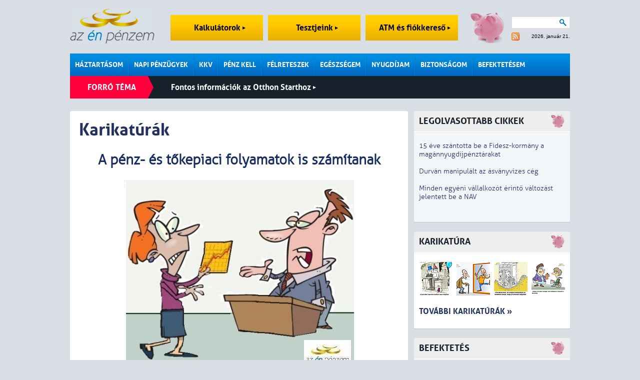

--- FILE ---
content_type: text/html; charset=iso-8859-2
request_url: https://azenpenzem.hu/karikaturak/?lstresults=18&no_results_per_page=88&caricature_serial=37&caricature_pageno=18
body_size: 7171
content:
<!DOCTYPE html>
<html>

<head>
<!-- HTML_HEAD START -->
<title>Karikatúrák - Az én pénzem</title>
<meta name="keywords" content="Karikatúrák,Az én pénzem"><meta name="description" content="Karikatúrák, Az én pénzem..."><meta http-equiv="content-type" content="text/html; charset=iso-8859-2">
<meta name="viewport" content="initial-scale=1.0, width=device-width" />
<link rel="stylesheet" type="text/css" href="/styles.css?ver=20250711">
<link rel="shortcut icon" href="/favicon.ico" type="image/x-icon">
<meta http-equiv="imagetoolbar" content="false">

<!-- common start -->
<script type="text/javascript" src="/inc/javascript/jquery/jquery.min.js"></script>
<script type="text/javascript" src="/inc/javascript/jquery.cookiesdirective.js"></script>
<script type="text/javascript" src="/inc/javascript/jquery/dotdotdot.js"></script>
<script type="text/javascript" src="/inc/javascript/common.js?ver=20120612"></script>
<script type="text/javascript">
	$(document).ready(function() {
		$.cookiesDirective({
			privacyPolicyUri: '/adatkezelesi-szabalyzat/',
			duration: 30
		});
	});
</script>
<script type="text/javascript">
	sitemap_id='25';
</script>
<!-- common end -->

<meta property="og:title" content="Karikatúrák - " />
<meta property="og:description" content="Karikatúrák, Az én pénzem" /><meta property="og:type" content="article" />
<meta property="og:site_name" content="Az én pénzem" />
<meta property="og:url" content="http://www.azenpenzem.hu/karikaturak/?lstresults=18&no_results_per_page=88&caricature_serial=37&caricature_pageno=18" />

<!-- google start -->
<!--<script>-->
<!--  (function(i,s,o,g,r,a,m){i['GoogleAnalyticsObject']=r;i[r]=i[r]||function(){-->
<!--  (i[r].q=i[r].q||[]).push(arguments)},i[r].l=1*new Date();a=s.createElement(o),-->
<!--  m=s.getElementsByTagName(o)[0];a.async=1;a.src=g;m.parentNode.insertBefore(a,m)-->
<!--  })(window,document,'script','//www.google-analytics.com/analytics.js','ga');-->
<!---->
<!--  ga('create', 'UA-26040002-1', 'auto');-->
<!--  ga('send', 'pageview');-->
<!--</script>-->
<!-- google end -->

<!-- Google tag (gtag.js) -->
<script async src="https://www.googletagmanager.com/gtag/js?id=G-2MKP53JFKW"></script>
<script>
    window.dataLayer = window.dataLayer || [];
    function gtag(){dataLayer.push(arguments);}
    gtag('js', new Date());
    gtag('config', 'G-2MKP53JFKW');
</script><!-- HTML_HEAD END -->
<script type="text/javascript">
	img_inline_params='';
	gallery_params='';
</script>
</head>

<body>

<!-- HEADER START -->

<!-- popup start -->
<script type="text/javascript" src="/inc/javascript/jquery/bpopup.js"></script>
<div id="bpopup_popup"></div>
<!-- popup end -->

	
	<div id="header">
		<a class="logo" href="/"></a>
		<a class="top_btn" href="/kalkulator/">Kalkulátorok <div id="top_btn_arrow"></div></a>
		<a class="top_btn" href="/teszt/">Tesztjeink <div id="top_btn_arrow"></div></a>
		<a class="top_btn" href="/fiok-es-atm/">ATM és fiókkereső <div id="top_btn_arrow"></div></a>
		<div class="search_date_container">
			<div class="search">
				<form action="/misc/search.php" id="cse-search-box" name="SearchForm" method="get">
					<input type="text" name="q" maxlength="64" value="">
					<div class="search_btn" onclick="SearchForm.submit()"></div>
				</form>		
			</div>
			<a id="rss" href="/rss/"></a>
			<div id="calendar">2026. január 21.</div>
		</div>
		<div id="moneybox"></div>

		<div id="mobil_highlight">
		<a class="mobil_top_btn" href="/kalkulator/">Kalkulátorok <div id="top_btn_arrow"></div></a>
		<a class="mobil_top_btn" href="/teszt/">Tesztjeink <div id="top_btn_arrow"></div></a>
		<a class="mobil_top_btn" href="/fiok-es-atm/">ATM és fiókkereső <div id="top_btn_arrow"></div></a>
		
		</div>
		<div id="menu_row">
			<div class="menu_div">
				<a href="/haztartasom/" class="menu_item">Háztartásom</a>
				<div class="submenu">
					<a href="/haztartasom/csaladi-kassza/" >Családi kassza</a>
					<a href="/sporolasi-tippek/" >Spórolási tippek</a>
					<a href="/cafeteria/" >Cafeteria</a>
					<a href="/haztartasom/adozas/" >Adózás</a>
					<a href="/csaladtamogatas/" >Családtámogatás</a>
					
				</div>
			</div>
			<div class="menu_div">
				<a href="/napi-penzugyek/" class="menu_item">Napi pénzügyek</a>
				<div class="submenu">
					<a href="/napi-penzugyek/bankszamlak/" >Bankszámlák</a>
					<a href="/fiok-es-atm/" >ATM és fiókkereső</a>
					<a href="/napi-penzugyek/penzmozgatas/" >Pénzmozgatás</a>
					<a href="/napi-penzugyek/devizaszamlak/" >Devizaszámlák</a>
					<a href="/napi-penzugyek/nem-jovok-ki/" >Nem jövök ki</a>
					<a href="/napi-penzugyek/kevesebbet-koltok/" >Kevesebbet költök</a>
					<a href="/napi-penzugyek/bankkartyak/" >Bankkártyák</a>
					<a href="/napi-penzugyek/hitelkartyak/" >Hitelkártyák</a>
					
				</div>
			</div>
			<div class="menu_div">
				<a href="/kkv/" class="menu_item">KKV</a>
			</div>
			<div class="menu_div">
				<a href="/penz-kell/" class="menu_item">Pénz kell</a>
				<div class="submenu">
					<a href="/penz-kell/gyorsan/" >Személyi hitel</a>
					<a href="/penz-kell/aruvasarlasra/" >Áruvásárlásra</a>
					<a href="/penz-kell/autora/" >Autóra</a>
					<a href="/penz-kell/ingatlanhitelek/" >Ingatlanhitelek</a>
					<a href="/babavaro-hitel/" >Babaváró kölcsön</a>
					
				</div>
			</div>
			<div class="menu_div">
				<a href="/felreteszek/" class="menu_item">Félreteszek</a>
				<div class="submenu">
					<a href="/felreteszek/bankbetetek/" >Bankbetétek</a>
					<a href="/ongondoskodas/" >Öngondoskodás</a>
					<a href="/tartos-befektetes-szerzodes/" >Tartós befektetés</a>
					<a href="/felreteszek/megtakaritasi-szamlak/" >Rendszeres megtakarítás</a>
					<a href="/felreteszek/lakastakarekossag/" >Lakástakarékosság</a>
					<a href="/felreteszek/babakotveny/" >Babakötvény</a>
					
				</div>
			</div>
			<div class="menu_div">
				<a href="/egeszsegem/" class="menu_item">Egészségem</a>
				<div class="submenu">
					<a href="/egeszsegem/egeszsegpenztarak/" >Egészségpénztárak</a>
					<a href="/egeszsegem/egeszsegbiztositas/" >Egészségbiztosítás</a>
					
				</div>
			</div>
			<div class="menu_div">
				<a href="/nyugdijam/" class="menu_item">Nyugdíjam</a>
				<div class="submenu">
					<a href="/nyugdijam/onkentes-penztar/" >Önkéntes pénztár</a>
					<a href="/nyugdijam/magannyugdij/" >Magánnyugdíj</a>
					<a href="/nyugdijam/nyugdijszamla/" >Nyugdíjszámla</a>
					<a href="/nyugdijbiztositas/" >Nyugdíjbiztosítás</a>
					
				</div>
			</div>
			<div class="menu_div">
				<a href="/biztonsagom/" class="menu_item">Biztonságom</a>
				<div class="submenu">
					<a href="/biztonsagom/eletem/" >Életem</a>
					<a href="/biztonsagom/lakasom/" >Lakásom</a>
					<a href="/biztonsagom/autom/" >Autóm</a>
					<a href="/biztonsagom/utazasom/" >Utazásom</a>
					
				</div>
			</div>
			<div class="menu_div">
				<a href="/befektetesem/" class="menu_item last">Befektetésem</a>
				<div class="submenu">
					<a href="/befektetesem/befa/" >Befektetési alapok</a>
					<a href="/befektetesi-iskola/" >Befektetési iskola</a>
					<a href="/ingatlan/" >Ingatlan</a>
					
				</div>
			</div>
			<div class="mobil_side_boxes" id="mobil_side_boxes">
				<div class="search">
					<form action="/misc/search.php" id="cse-search-box" name="SearchForm" method="get">
						<input type="text" name="q" maxlength="64" value="">
						<button type="submit" class="search_btn"></button>
						<!--<div class="search_btn" onclick="SearchForm.submit()"></div>-->
					</form>		
				</div>
			</div>
			<div class="mobil_menu" onclick="showMobilMenu();"></div>

			<div class="mobil_menubar">
				<div class="mobil_menubar_container">
					<div class="mobil_menu_close" onclick="showMobilMenu();"></div>
					<div class="mobil_menu_item">
						<a href="/haztartasom/" class="mobil_menu_title">Háztartásom</a>
						<div class="mobil_menuitem_open" id="mobil_menuitem_3" onclick="showMobilSubMenuItem('3');"></div>
						<div class="divider"></div>
						<div class="mobil_submenu_container" id="mobil_submenu_3">
							<a href="/haztartasom/csaladi-kassza/" class="mobil_submenu_title">Családi kassza</a>
							<a href="/sporolasi-tippek/" class="mobil_submenu_title">Spórolási tippek</a>
							<a href="/cafeteria/" class="mobil_submenu_title">Cafeteria</a>
							<a href="/haztartasom/adozas/" class="mobil_submenu_title">Adózás</a>
							<a href="/csaladtamogatas/" class="mobil_submenu_title">Családtámogatás</a>
						</div>
					<div class="mobil_menuitem_line"></div>
					</div>
					<div class="mobil_menu_item">
						<a href="/napi-penzugyek/" class="mobil_menu_title">Napi pénzügyek</a>
						<div class="mobil_menuitem_open" id="mobil_menuitem_6" onclick="showMobilSubMenuItem('6');"></div>
						<div class="divider"></div>
						<div class="mobil_submenu_container" id="mobil_submenu_6">
							<a href="/napi-penzugyek/bankszamlak/" class="mobil_submenu_title">Bankszámlák</a>
							<a href="/fiok-es-atm/" class="mobil_submenu_title">ATM és fiókkereső</a>
							<a href="/napi-penzugyek/penzmozgatas/" class="mobil_submenu_title">Pénzmozgatás</a>
							<a href="/napi-penzugyek/devizaszamlak/" class="mobil_submenu_title">Devizaszámlák</a>
							<a href="/napi-penzugyek/nem-jovok-ki/" class="mobil_submenu_title">Nem jövök ki</a>
							<a href="/napi-penzugyek/kevesebbet-koltok/" class="mobil_submenu_title">Kevesebbet költök</a>
							<a href="/napi-penzugyek/bankkartyak/" class="mobil_submenu_title">Bankkártyák</a>
							<a href="/napi-penzugyek/hitelkartyak/" class="mobil_submenu_title">Hitelkártyák</a>
						</div>
					<div class="mobil_menuitem_line"></div>
					</div>
					<div class="mobil_menu_item">
						<a href="/kkv/" class="mobil_menu_title">KKV</a>
						<div class="divider"></div>
					<div class="mobil_menuitem_line"></div>
					</div>
					<div class="mobil_menu_item">
						<a href="/penz-kell/" class="mobil_menu_title">Pénz kell</a>
						<div class="mobil_menuitem_open" id="mobil_menuitem_7" onclick="showMobilSubMenuItem('7');"></div>
						<div class="divider"></div>
						<div class="mobil_submenu_container" id="mobil_submenu_7">
							<a href="/penz-kell/gyorsan/" class="mobil_submenu_title">Személyi hitel</a>
							<a href="/penz-kell/aruvasarlasra/" class="mobil_submenu_title">Áruvásárlásra</a>
							<a href="/penz-kell/autora/" class="mobil_submenu_title">Autóra</a>
							<a href="/penz-kell/ingatlanhitelek/" class="mobil_submenu_title">Ingatlanhitelek</a>
							<a href="/babavaro-hitel/" class="mobil_submenu_title">Babaváró kölcsön</a>
						</div>
					<div class="mobil_menuitem_line"></div>
					</div>
					<div class="mobil_menu_item">
						<a href="/felreteszek/" class="mobil_menu_title">Félreteszek</a>
						<div class="mobil_menuitem_open" id="mobil_menuitem_34" onclick="showMobilSubMenuItem('34');"></div>
						<div class="divider"></div>
						<div class="mobil_submenu_container" id="mobil_submenu_34">
							<a href="/felreteszek/bankbetetek/" class="mobil_submenu_title">Bankbetétek</a>
							<a href="/ongondoskodas/" class="mobil_submenu_title">Öngondoskodás</a>
							<a href="/tartos-befektetes-szerzodes/" class="mobil_submenu_title">Tartós befektetés</a>
							<a href="/felreteszek/megtakaritasi-szamlak/" class="mobil_submenu_title">Rendszeres megtakarítás</a>
							<a href="/felreteszek/lakastakarekossag/" class="mobil_submenu_title">Lakástakarékosság</a>
							<a href="/felreteszek/babakotveny/" class="mobil_submenu_title">Babakötvény</a>
						</div>
					<div class="mobil_menuitem_line"></div>
					</div>
					<div class="mobil_menu_item">
						<a href="/egeszsegem/" class="mobil_menu_title">Egészségem</a>
						<div class="mobil_menuitem_open" id="mobil_menuitem_20" onclick="showMobilSubMenuItem('20');"></div>
						<div class="divider"></div>
						<div class="mobil_submenu_container" id="mobil_submenu_20">
							<a href="/egeszsegem/egeszsegpenztarak/" class="mobil_submenu_title">Egészségpénztárak</a>
							<a href="/egeszsegem/egeszsegbiztositas/" class="mobil_submenu_title">Egészségbiztosítás</a>
						</div>
					<div class="mobil_menuitem_line"></div>
					</div>
					<div class="mobil_menu_item">
						<a href="/nyugdijam/" class="mobil_menu_title">Nyugdíjam</a>
						<div class="mobil_menuitem_open" id="mobil_menuitem_40" onclick="showMobilSubMenuItem('40');"></div>
						<div class="divider"></div>
						<div class="mobil_submenu_container" id="mobil_submenu_40">
							<a href="/nyugdijam/onkentes-penztar/" class="mobil_submenu_title">Önkéntes pénztár</a>
							<a href="/nyugdijam/magannyugdij/" class="mobil_submenu_title">Magánnyugdíj</a>
							<a href="/nyugdijam/nyugdijszamla/" class="mobil_submenu_title">Nyugdíjszámla</a>
							<a href="/nyugdijbiztositas/" class="mobil_submenu_title">Nyugdíjbiztosítás</a>
						</div>
					<div class="mobil_menuitem_line"></div>
					</div>
					<div class="mobil_menu_item">
						<a href="/biztonsagom/" class="mobil_menu_title">Biztonságom</a>
						<div class="mobil_menuitem_open" id="mobil_menuitem_44" onclick="showMobilSubMenuItem('44');"></div>
						<div class="divider"></div>
						<div class="mobil_submenu_container" id="mobil_submenu_44">
							<a href="/biztonsagom/eletem/" class="mobil_submenu_title">Életem</a>
							<a href="/biztonsagom/lakasom/" class="mobil_submenu_title">Lakásom</a>
							<a href="/biztonsagom/autom/" class="mobil_submenu_title">Autóm</a>
							<a href="/biztonsagom/utazasom/" class="mobil_submenu_title">Utazásom</a>
						</div>
					<div class="mobil_menuitem_line"></div>
					</div>
					<div class="mobil_menu_item">
						<a href="/befektetesem/" class="mobil_menu_title">Befektetésem</a>
						<div class="mobil_menuitem_open" id="mobil_menuitem_82" onclick="showMobilSubMenuItem('82');"></div>
						<div class="divider"></div>
						<div class="mobil_submenu_container" id="mobil_submenu_82">
							<a href="/befektetesem/befa/" class="mobil_submenu_title">Befektetési alapok</a>
							<a href="/befektetesi-iskola/" class="mobil_submenu_title">Befektetési iskola</a>
							<a href="/ingatlan/" class="mobil_submenu_title">Ingatlan</a>
						</div>
					<div class="mobil_menuitem_line"></div>
					</div>
					<div class="divider"></div>
				</div>
			</div>

		</div>
		<div class="hot">
			<div class="title">Forró téma</div>
		<a class="hot_article" href="/otthonstart/">Fontos információk az Otthon Starthoz <div id="hot_article_arrow"></div></a>
		</div>
		<div class="divider"></div>

		<div class="divider"></div>
	</div>

	<div id="main">
		<div id="content" class="rmarg"><!-- HEADER END -->

<div class="box caricature">
	<h1>Karikatúrák</h1>

	<a name="caricature"></a>
	<center>
		<h2>A pénz- és tőkepiaci folyamatok is számítanak</h2>
		<img alt="" src="/image/?id=103&ext=jpg&type=caricature&th=x" class="block">
		<a href="/cikkek/brutalis-nyugdijpenztari-hozamkulonbsegek/329/" target="_blank" class="pr"><b>Brutális nyugdíjpénztári hozamkülönbségek >>></b></a><br><br>
		<div id="fb-root"></div><script src="https://connect.facebook.net/hu_HU/all.js#appId=397850460226894&amp;xfbml=1"></script><div class="facebook"><fb:like href="http://www.azenpenzem.hu/karikaturak/?id=103" send="true" layout="button_count" action="like" show_faces="false" font="arial"></fb:like></div>
		<div class="divider"></div>

		<a href="?lstresults=18&no_results_total=1635&caricature_serial=36&caricature_pageno=18#caricature" class="arrow_left_big">Előző</a><a href="?lstresults=18&no_results_total=1635&caricature_serial=38&caricature_pageno=18#caricature" class="arrow_right_big">Következő</a>	</center>

	<div class="grey_line marg"></div>	
		<a href="?lstresults=18&no_results_per_page=88&caricature_serial=1&caricature_pageno=18"><img src="/image/?id=141&ext=jpg&type=caricature&th=smq" class="img_left"></a>
		<a href="?lstresults=18&no_results_per_page=88&caricature_serial=2&caricature_pageno=18"><img src="/image/?id=139&ext=jpg&type=caricature&th=smq" class="img_left"></a>
		<a href="?lstresults=18&no_results_per_page=88&caricature_serial=3&caricature_pageno=18"><img src="/image/?id=138&ext=jpg&type=caricature&th=smq" class="img_left"></a>
		<a href="?lstresults=18&no_results_per_page=88&caricature_serial=4&caricature_pageno=18"><img src="/image/?id=137&ext=jpg&type=caricature&th=smq" class="img_left"></a>
		<a href="?lstresults=18&no_results_per_page=88&caricature_serial=5&caricature_pageno=18"><img src="/image/?id=136&ext=jpg&type=caricature&th=smq" class="img_left"></a>
		<a href="?lstresults=18&no_results_per_page=88&caricature_serial=6&caricature_pageno=18"><img src="/image/?id=135&ext=jpg&type=caricature&th=smq" class="img_left"></a>
		<a href="?lstresults=18&no_results_per_page=88&caricature_serial=7&caricature_pageno=18"><img src="/image/?id=133&ext=jpg&type=caricature&th=smq" class="img_left"></a>
		<a href="?lstresults=18&no_results_per_page=88&caricature_serial=8&caricature_pageno=18"><img src="/image/?id=132&ext=jpg&type=caricature&th=smq" class="img_left"></a>
		<a href="?lstresults=18&no_results_per_page=88&caricature_serial=9&caricature_pageno=18"><img src="/image/?id=131&ext=jpg&type=caricature&th=smq" class="img_left"></a>
		<a href="?lstresults=18&no_results_per_page=88&caricature_serial=10&caricature_pageno=18"><img src="/image/?id=130&ext=jpg&type=caricature&th=smq" class="img_left"></a>
		<a href="?lstresults=18&no_results_per_page=88&caricature_serial=11&caricature_pageno=18"><img src="/image/?id=129&ext=jpg&type=caricature&th=smq" class="img_left"></a>
		<a href="?lstresults=18&no_results_per_page=88&caricature_serial=12&caricature_pageno=18"><img src="/image/?id=128&ext=jpg&type=caricature&th=smq" class="img_left"></a>
		<a href="?lstresults=18&no_results_per_page=88&caricature_serial=13&caricature_pageno=18"><img src="/image/?id=127&ext=jpg&type=caricature&th=smq" class="img_left"></a>
		<a href="?lstresults=18&no_results_per_page=88&caricature_serial=14&caricature_pageno=18"><img src="/image/?id=126&ext=jpg&type=caricature&th=smq" class="img_left"></a>
		<a href="?lstresults=18&no_results_per_page=88&caricature_serial=15&caricature_pageno=18"><img src="/image/?id=125&ext=jpg&type=caricature&th=smq" class="img_left"></a>
		<a href="?lstresults=18&no_results_per_page=88&caricature_serial=16&caricature_pageno=18"><img src="/image/?id=124&ext=jpg&type=caricature&th=smq" class="img_left"></a>
		<a href="?lstresults=18&no_results_per_page=88&caricature_serial=17&caricature_pageno=18"><img src="/image/?id=123&ext=jpg&type=caricature&th=smq" class="img_left"></a>
		<a href="?lstresults=18&no_results_per_page=88&caricature_serial=18&caricature_pageno=18"><img src="/image/?id=122&ext=jpg&type=caricature&th=smq" class="img_left"></a>
		<a href="?lstresults=18&no_results_per_page=88&caricature_serial=19&caricature_pageno=18"><img src="/image/?id=121&ext=jpg&type=caricature&th=smq" class="img_left"></a>
		<a href="?lstresults=18&no_results_per_page=88&caricature_serial=20&caricature_pageno=18"><img src="/image/?id=120&ext=jpg&type=caricature&th=smq" class="img_left"></a>
		<a href="?lstresults=18&no_results_per_page=88&caricature_serial=21&caricature_pageno=18"><img src="/image/?id=119&ext=jpg&type=caricature&th=smq" class="img_left"></a>
		<a href="?lstresults=18&no_results_per_page=88&caricature_serial=22&caricature_pageno=18"><img src="/image/?id=118&ext=jpg&type=caricature&th=smq" class="img_left"></a>
		<a href="?lstresults=18&no_results_per_page=88&caricature_serial=23&caricature_pageno=18"><img src="/image/?id=117&ext=jpg&type=caricature&th=smq" class="img_left"></a>
		<a href="?lstresults=18&no_results_per_page=88&caricature_serial=24&caricature_pageno=18"><img src="/image/?id=116&ext=jpg&type=caricature&th=smq" class="img_left"></a>
		<a href="?lstresults=18&no_results_per_page=88&caricature_serial=25&caricature_pageno=18"><img src="/image/?id=115&ext=jpg&type=caricature&th=smq" class="img_left"></a>
		<a href="?lstresults=18&no_results_per_page=88&caricature_serial=26&caricature_pageno=18"><img src="/image/?id=114&ext=jpg&type=caricature&th=smq" class="img_left"></a>
		<a href="?lstresults=18&no_results_per_page=88&caricature_serial=27&caricature_pageno=18"><img src="/image/?id=113&ext=jpg&type=caricature&th=smq" class="img_left"></a>
		<a href="?lstresults=18&no_results_per_page=88&caricature_serial=28&caricature_pageno=18"><img src="/image/?id=112&ext=jpg&type=caricature&th=smq" class="img_left"></a>
		<a href="?lstresults=18&no_results_per_page=88&caricature_serial=29&caricature_pageno=18"><img src="/image/?id=111&ext=jpg&type=caricature&th=smq" class="img_left"></a>
		<a href="?lstresults=18&no_results_per_page=88&caricature_serial=30&caricature_pageno=18"><img src="/image/?id=110&ext=jpg&type=caricature&th=smq" class="img_left"></a>
		<a href="?lstresults=18&no_results_per_page=88&caricature_serial=31&caricature_pageno=18"><img src="/image/?id=109&ext=jpg&type=caricature&th=smq" class="img_left"></a>
		<a href="?lstresults=18&no_results_per_page=88&caricature_serial=32&caricature_pageno=18"><img src="/image/?id=108&ext=jpg&type=caricature&th=smq" class="img_left"></a>
		<a href="?lstresults=18&no_results_per_page=88&caricature_serial=33&caricature_pageno=18"><img src="/image/?id=107&ext=jpg&type=caricature&th=smq" class="img_left"></a>
		<a href="?lstresults=18&no_results_per_page=88&caricature_serial=34&caricature_pageno=18"><img src="/image/?id=106&ext=jpg&type=caricature&th=smq" class="img_left"></a>
		<a href="?lstresults=18&no_results_per_page=88&caricature_serial=35&caricature_pageno=18"><img src="/image/?id=105&ext=jpg&type=caricature&th=smq" class="img_left"></a>
		<a href="?lstresults=18&no_results_per_page=88&caricature_serial=36&caricature_pageno=18"><img src="/image/?id=104&ext=jpg&type=caricature&th=smq" class="img_left"></a>
		<a href="?lstresults=18&no_results_per_page=88&caricature_serial=37&caricature_pageno=18"><img src="/image/?id=103&ext=jpg&type=caricature&th=smq" class="img_left"></a>
		<a href="?lstresults=18&no_results_per_page=88&caricature_serial=38&caricature_pageno=18"><img src="/image/?id=102&ext=jpg&type=caricature&th=smq" class="img_left"></a>
		<a href="?lstresults=18&no_results_per_page=88&caricature_serial=39&caricature_pageno=18"><img src="/image/?id=101&ext=jpg&type=caricature&th=smq" class="img_left"></a>
		<a href="?lstresults=18&no_results_per_page=88&caricature_serial=40&caricature_pageno=18"><img src="/image/?id=100&ext=jpg&type=caricature&th=smq" class="img_left"></a>
		<a href="?lstresults=18&no_results_per_page=88&caricature_serial=41&caricature_pageno=18"><img src="/image/?id=99&ext=jpg&type=caricature&th=smq" class="img_left"></a>
		<a href="?lstresults=18&no_results_per_page=88&caricature_serial=42&caricature_pageno=18"><img src="/image/?id=98&ext=jpg&type=caricature&th=smq" class="img_left"></a>
		<a href="?lstresults=18&no_results_per_page=88&caricature_serial=43&caricature_pageno=18"><img src="/image/?id=97&ext=jpg&type=caricature&th=smq" class="img_left"></a>
		<a href="?lstresults=18&no_results_per_page=88&caricature_serial=44&caricature_pageno=18"><img src="/image/?id=96&ext=jpg&type=caricature&th=smq" class="img_left"></a>
		<a href="?lstresults=18&no_results_per_page=88&caricature_serial=45&caricature_pageno=18"><img src="/image/?id=95&ext=jpg&type=caricature&th=smq" class="img_left"></a>
		<a href="?lstresults=18&no_results_per_page=88&caricature_serial=46&caricature_pageno=18"><img src="/image/?id=94&ext=jpg&type=caricature&th=smq" class="img_left"></a>
		<a href="?lstresults=18&no_results_per_page=88&caricature_serial=47&caricature_pageno=18"><img src="/image/?id=93&ext=jpg&type=caricature&th=smq" class="img_left"></a>
		<a href="?lstresults=18&no_results_per_page=88&caricature_serial=48&caricature_pageno=18"><img src="/image/?id=92&ext=jpg&type=caricature&th=smq" class="img_left"></a>
		<a href="?lstresults=18&no_results_per_page=88&caricature_serial=49&caricature_pageno=18"><img src="/image/?id=91&ext=jpg&type=caricature&th=smq" class="img_left"></a>
		<a href="?lstresults=18&no_results_per_page=88&caricature_serial=50&caricature_pageno=18"><img src="/image/?id=90&ext=jpg&type=caricature&th=smq" class="img_left"></a>
		<a href="?lstresults=18&no_results_per_page=88&caricature_serial=51&caricature_pageno=18"><img src="/image/?id=89&ext=jpg&type=caricature&th=smq" class="img_left"></a>
		<a href="?lstresults=18&no_results_per_page=88&caricature_serial=52&caricature_pageno=18"><img src="/image/?id=88&ext=jpg&type=caricature&th=smq" class="img_left"></a>
		<a href="?lstresults=18&no_results_per_page=88&caricature_serial=53&caricature_pageno=18"><img src="/image/?id=87&ext=jpg&type=caricature&th=smq" class="img_left"></a>
		<a href="?lstresults=18&no_results_per_page=88&caricature_serial=54&caricature_pageno=18"><img src="/image/?id=86&ext=jpg&type=caricature&th=smq" class="img_left"></a>
		<a href="?lstresults=18&no_results_per_page=88&caricature_serial=55&caricature_pageno=18"><img src="/image/?id=85&ext=jpg&type=caricature&th=smq" class="img_left"></a>
		<a href="?lstresults=18&no_results_per_page=88&caricature_serial=56&caricature_pageno=18"><img src="/image/?id=84&ext=jpg&type=caricature&th=smq" class="img_left"></a>
		<a href="?lstresults=18&no_results_per_page=88&caricature_serial=57&caricature_pageno=18"><img src="/image/?id=83&ext=jpg&type=caricature&th=smq" class="img_left"></a>
		<a href="?lstresults=18&no_results_per_page=88&caricature_serial=58&caricature_pageno=18"><img src="/image/?id=82&ext=jpg&type=caricature&th=smq" class="img_left"></a>
		<a href="?lstresults=18&no_results_per_page=88&caricature_serial=59&caricature_pageno=18"><img src="/image/?id=81&ext=jpg&type=caricature&th=smq" class="img_left"></a>
		<a href="?lstresults=18&no_results_per_page=88&caricature_serial=60&caricature_pageno=18"><img src="/image/?id=80&ext=jpg&type=caricature&th=smq" class="img_left"></a>
		<a href="?lstresults=18&no_results_per_page=88&caricature_serial=61&caricature_pageno=18"><img src="/image/?id=79&ext=jpg&type=caricature&th=smq" class="img_left"></a>
		<a href="?lstresults=18&no_results_per_page=88&caricature_serial=62&caricature_pageno=18"><img src="/image/?id=78&ext=jpg&type=caricature&th=smq" class="img_left"></a>
		<a href="?lstresults=18&no_results_per_page=88&caricature_serial=63&caricature_pageno=18"><img src="/image/?id=77&ext=jpg&type=caricature&th=smq" class="img_left"></a>
		<a href="?lstresults=18&no_results_per_page=88&caricature_serial=64&caricature_pageno=18"><img src="/image/?id=76&ext=jpg&type=caricature&th=smq" class="img_left"></a>
		<a href="?lstresults=18&no_results_per_page=88&caricature_serial=65&caricature_pageno=18"><img src="/image/?id=75&ext=jpg&type=caricature&th=smq" class="img_left"></a>
		<a href="?lstresults=18&no_results_per_page=88&caricature_serial=66&caricature_pageno=18"><img src="/image/?id=74&ext=jpg&type=caricature&th=smq" class="img_left"></a>
		<a href="?lstresults=18&no_results_per_page=88&caricature_serial=67&caricature_pageno=18"><img src="/image/?id=73&ext=jpg&type=caricature&th=smq" class="img_left"></a>
		<a href="?lstresults=18&no_results_per_page=88&caricature_serial=68&caricature_pageno=18"><img src="/image/?id=72&ext=jpg&type=caricature&th=smq" class="img_left"></a>
		<a href="?lstresults=18&no_results_per_page=88&caricature_serial=69&caricature_pageno=18"><img src="/image/?id=71&ext=jpg&type=caricature&th=smq" class="img_left"></a>
		<a href="?lstresults=18&no_results_per_page=88&caricature_serial=70&caricature_pageno=18"><img src="/image/?id=70&ext=jpg&type=caricature&th=smq" class="img_left"></a>
		<a href="?lstresults=18&no_results_per_page=88&caricature_serial=71&caricature_pageno=18"><img src="/image/?id=69&ext=jpg&type=caricature&th=smq" class="img_left"></a>
		<a href="?lstresults=18&no_results_per_page=88&caricature_serial=72&caricature_pageno=18"><img src="/image/?id=68&ext=jpg&type=caricature&th=smq" class="img_left"></a>
		<a href="?lstresults=18&no_results_per_page=88&caricature_serial=73&caricature_pageno=18"><img src="/image/?id=67&ext=jpg&type=caricature&th=smq" class="img_left"></a>
		<a href="?lstresults=18&no_results_per_page=88&caricature_serial=74&caricature_pageno=18"><img src="/image/?id=66&ext=jpg&type=caricature&th=smq" class="img_left"></a>
		<a href="?lstresults=18&no_results_per_page=88&caricature_serial=75&caricature_pageno=18"><img src="/image/?id=65&ext=jpg&type=caricature&th=smq" class="img_left"></a>
		<a href="?lstresults=18&no_results_per_page=88&caricature_serial=76&caricature_pageno=18"><img src="/image/?id=64&ext=jpg&type=caricature&th=smq" class="img_left"></a>
		<a href="?lstresults=18&no_results_per_page=88&caricature_serial=77&caricature_pageno=18"><img src="/image/?id=63&ext=jpg&type=caricature&th=smq" class="img_left"></a>
		<a href="?lstresults=18&no_results_per_page=88&caricature_serial=78&caricature_pageno=18"><img src="/image/?id=62&ext=jpg&type=caricature&th=smq" class="img_left"></a>
		<a href="?lstresults=18&no_results_per_page=88&caricature_serial=79&caricature_pageno=18"><img src="/image/?id=61&ext=jpg&type=caricature&th=smq" class="img_left"></a>
		<a href="?lstresults=18&no_results_per_page=88&caricature_serial=80&caricature_pageno=18"><img src="/image/?id=60&ext=jpg&type=caricature&th=smq" class="img_left"></a>
		<a href="?lstresults=18&no_results_per_page=88&caricature_serial=81&caricature_pageno=18"><img src="/image/?id=59&ext=jpg&type=caricature&th=smq" class="img_left"></a>
		<a href="?lstresults=18&no_results_per_page=88&caricature_serial=82&caricature_pageno=18"><img src="/image/?id=58&ext=jpg&type=caricature&th=smq" class="img_left"></a>
		<a href="?lstresults=18&no_results_per_page=88&caricature_serial=83&caricature_pageno=18"><img src="/image/?id=57&ext=jpg&type=caricature&th=smq" class="img_left"></a>
		<a href="?lstresults=18&no_results_per_page=88&caricature_serial=84&caricature_pageno=18"><img src="/image/?id=56&ext=jpg&type=caricature&th=smq" class="img_left"></a>
		<a href="?lstresults=18&no_results_per_page=88&caricature_serial=85&caricature_pageno=18"><img src="/image/?id=55&ext=jpg&type=caricature&th=smq" class="img_left"></a>
		<a href="?lstresults=18&no_results_per_page=88&caricature_serial=86&caricature_pageno=18"><img src="/image/?id=54&ext=jpg&type=caricature&th=smq" class="img_left"></a>
		<a href="?lstresults=18&no_results_per_page=88&caricature_serial=87&caricature_pageno=18"><img src="/image/?id=53&ext=jpg&type=caricature&th=smq" class="img_left"></a>
		<a href="?lstresults=18&no_results_per_page=88&caricature_serial=88&caricature_pageno=18"><img src="/image/?id=52&ext=jpg&type=caricature&th=smq" class="img_left"></a>
	<div class="divider_15"></div>

	<!-- NOSPIDER START -->
<div class="results"><a href="?no_results_per_page=88&caricature_serial=37&caricature_pageno=18&no_results_total=1635&lstresults=1" class="dbl_arrow_left">első</a><a href="?no_results_per_page=88&caricature_serial=37&caricature_pageno=18&no_results_total=1635&lstresults=17" class="arrow_left">előző</a><a href="?no_results_per_page=88&caricature_serial=37&caricature_pageno=18&no_results_total=1635&lstresults=10" class="lrmarg">10</a><a href="?no_results_per_page=88&caricature_serial=37&caricature_pageno=18&no_results_total=1635&lstresults=11" class="lrmarg">11</a><a href="?no_results_per_page=88&caricature_serial=37&caricature_pageno=18&no_results_total=1635&lstresults=12" class="lrmarg">12</a><a href="?no_results_per_page=88&caricature_serial=37&caricature_pageno=18&no_results_total=1635&lstresults=13" class="lrmarg">13</a><a href="?no_results_per_page=88&caricature_serial=37&caricature_pageno=18&no_results_total=1635&lstresults=14" class="lrmarg">14</a><a href="?no_results_per_page=88&caricature_serial=37&caricature_pageno=18&no_results_total=1635&lstresults=15" class="lrmarg">15</a><a href="?no_results_per_page=88&caricature_serial=37&caricature_pageno=18&no_results_total=1635&lstresults=16" class="lrmarg">16</a><a href="?no_results_per_page=88&caricature_serial=37&caricature_pageno=18&no_results_total=1635&lstresults=17" class="lrmarg">17</a><div class="lrmarg">18</div><a href="?no_results_per_page=88&caricature_serial=37&caricature_pageno=18&no_results_total=1635&lstresults=19" class="lrmarg">19</a> <a href="?no_results_per_page=88&caricature_serial=37&caricature_pageno=18&no_results_total=1635&lstresults=19" class="arrow_right">következő</a> <a href="?no_results_per_page=88&caricature_serial=37&caricature_pageno=18&no_results_total=1635&lstresults=19" class="dbl_arrow_right">utolsó</a></div><div class="divider"></div><!-- NOSPIDER END -->
	<div class="divider_15"></div>

</div>

<!-- FOOTER START -->
		</div>
		<div class="side_content" id="side_content">
<div class="left_middle">	<div class="cont">
	<div class="box_header">Legolvasottabb cikkek</div>
	<div class="box_side">
		<a href="/cikkek/15-eve-szantotta-be-a-fidesz-kormany-a-magannyugdijpenztarakat/11409/">15 éve szántotta be a Fidesz-kormány a magánnyugdíjpénztárakat</a><br><br>
		<a href="/cikkek/durvan-manipulalt-az-asvanyvizes-ceg/11417/">Durván manipulált az ásványvizes cég</a><br><br>
		<a href="/cikkek/minden-egyeni-vallalkozot-erinto-valtozast-jelentett-be-a-nav/11414/">Minden egyéni vállalkozót érintő változást jelentett be a NAV</a><br><br>
	</div>
	</div>
	<div class="cont">
	<div class="box_header link" onclick="document.location='/karikaturak/?id='">Karikatúra</div>
	<div class="box_side box_side_whitebg">
		<a href="/karikaturak/?id=1702" class="car_link"><img alt="" src="/image/?id=1702&ext=&type=caricature&th=car_box" class="rmarg8" title="A karikatúra nagyításáért és további karikatúrákért kattintson!"></a>
		<a href="/karikaturak/?id=1701" class="car_link"><img alt="" src="/image/?id=1701&ext=&type=caricature&th=car_box" class="rmarg8" title="A karikatúra nagyításáért és további karikatúrákért kattintson!"></a>
		<a href="/karikaturak/?id=1700" class="car_link"><img alt="" src="/image/?id=1700&ext=&type=caricature&th=car_box" class="rmarg8" title="A karikatúra nagyításáért és további karikatúrákért kattintson!"></a>
		<a href="/karikaturak/?id=1699" class="car_link"><img alt="" src="/image/?id=1699&ext=&type=caricature&th=car_box"  title="A karikatúra nagyításáért és további karikatúrákért kattintson!"></a>
		<div class="divider"></div>
		<br />
		<a href="/karikaturak/" class="more">További karikatúrák &raquo;</a>
	</div>
	</div>
	<div class="cont">
	<div class="box_header"><a href="https://azenpenzem.hu/befektetesem/befa/">Befektetés</a></div>
	<div class="box_side narrow">
		<div class="img_inline_center"><a href="/befektetesem/befa/" target="_blank"><img src="/image/?id=6209&th=x&ext=jpg&type=" alt="" name="img6209-" /></a></div>	</div>
	</div>	<div class="cont">
	<div class="box_header">Belépés</div>
	<div class="box_side">


					<form name="LoginForm" method="post" action="/regisztracio/index.php">

						<div class="capital text_content">
							<input type="hidden" name="formaction" value="login_done">
							<input type="hidden" name="redirect" value="/karikaturak/index.php?lstresults=18&no_results_per_page=88&caricature_serial=37&caricature_pageno=18">
							<a href="javascript:void(0);" onclick="document.LoginForm.formaction.value='login';LoginForm.submit();" class="login">belépés &raquo;</a> &nbsp;&nbsp;&nbsp;
							<a href="javascript:void(0);" onclick="document.LoginForm.formaction.value='register';LoginForm.submit();" class="register">regisztráció &raquo;</a>
						</div>
					</form>
	</div>
	</div>

</div><div class="middle_right">	<div class="cont">	
	<a id="box_lexikon" href="/lexikon/">
		Kislexikon
	</a>
	</div>	<div class="cont">
	<a id="box_news" href="/cikkek/">
		Összes cikk
	</a>
	</div>	<div class="cont">
	<div class="box_header">Mi a facebook-on</div>
	<div class="box_side box_fb">
<!--		<iframe src="https://www.facebook.com/plugins/likebox.php?href=http%3A%2F%2Fwww.facebook.com%2Fpages%2Faz-én-pénzem%2F218300888207080&amp;width=250&amp;colorscheme=light&amp;show_faces=true&amp;border_color=%230969A8&amp;stream=false&amp;header=false&amp;height=240" scrolling="no" frameborder="0" style="border:none; overflow:hidden; width:250px; height:240px;" allowTransparency="true"></iframe>-->
		<iframe src="https://www.facebook.com/plugins/page.php?href=https%3A%2F%2Fwww.facebook.com%2Faz-%25C3%25A9n-p%25C3%25A9nzem-218300888207080%2F&tabs&width=200&height=287&small_header=false&adapt_container_width=true&hide_cover=false&show_facepile=true&appId=549168911812364" width="200" height="287" style="border:none;overflow:hidden" scrolling="no" frameborder="0" allowTransparency="true"></iframe>
	</div>
	</div>	<div class="cont">
	<div class="box_header"><a href="/nyugdijam/">Nyugdíj</a></div>
	<div class="box_side">
		<div class="img_inline_right"><div class="img_inline_right_icon"><div class="img_inline_right_icon"><img src="/image/?id=3813&th=inline_icon&ext=jpg&type=" alt="" name="img-3813-" width="80" height="65" /></div></div></div><div><a href="/nyugdijam/"><strong>Itt találhatók részletesebb információk</strong><strong> a</strong></a><strong><a href="/nyugdijam/">z idősebb korra takarékoskodást segítő változatos lehetőségekről</a><br/></strong></div>	</div>
	</div>	<div class="cont">
	<div class="box_header">Cikkajánló</div>
	<div class="box_side" id="cikkajanlo">
		<div><a href="/cikkek/kamatot-fizetne-a-kripto/11423/">Kamatot fizetne a kripto</a><br><br></div>
		<div><a href="/cikkek/szovetseget-kotottek-a-gondoskodas-penztarak-a-granit-bankkal/11424/">Szövetséget kötöttek a Gondoskodás Pénztárak a Gránit Bankkal </a><br><br></div>
		<div><a href="/cikkek/nem-hisz-az-atlagoknak-peldaul-ezert-lehet-szkeptikus/11422/">Nem hisz az átlagoknak? Például ezért lehet szkeptikus</a><br><br></div>
		<div><a href="/cikkek/mennyit-kapok-a-penzemre/11421/">Mennyit kapok a pénzemre? </a><br><br></div>
		<div><a href="/cikkek/uj-vilag-jon-a-csalasok-bejelenteseben/11420/">Új világ jön a csalások bejelentésében</a><br><br></div>
		<div><a href="/cikkek/letaszitotta-a-skodat-a-toyota/11419/">Letaszította a Skodát a Toyota</a><br><br></div>
		<div><a href="/cikkek/a-donto-tobbseg-nem-hogy-megtakaritana-a-tulelesre-jatszik/11418/">A döntő többség nem hogy megtakarítana, a túlélésre játszik</a><br><br></div>
		<div><a href="/cikkek/nagyot-no-a-babakotveny-kamata/11416/">Nagyot nő a Babakötvény kamata</a><br><br></div>
		<div><a href="/cikkek/repulorajt-helyett-stagnalt-a-magyar-gazdasag/11415/">Repülőrajt helyett stagnált a magyar gazdaság</a><br><br></div>
		<div><a href="/cikkek/egymillios-otthontamogatas-rengetegen-maradhatnak-hoppon/11413/">Egymilliós otthontámogatás: rengetegen maradhatnak hoppon</a><br><br></div>
	</div>
	</div>
</div>
		</div>
		<div class="divider"></div>
	</div>

	<div id="footer">	

<!--
		<div id="footer_partners">
			<span>Partnereink</span>
			<a class="partner" href="http://www.bazisnet.hu" target="_blank"><img src="/images/partners/bazisnet.png"></a>
			<a class="partner" href="http://www.imedia.hu" target="_blank"><img src="/images/partners/imedia.png"></a>
			<a class="partner" href="http://www.mti.hu" target="_blank"><img src="/images/partners/mti.png"></a>

			<div class="newsletter_subscribe">

			</div>
			<div class="divider"></div>
		</div>
-->
		<div id="footer_bottom">
			<a id="lampyon" href="http://www.lampyon.com" target="_blank"></a>
			<div class="mobil_footer_nav">
				<a id="mobile_gotop" href="#header"></a>
				<a id="mobile_lampyon" href="http://www.lampyon.com" target="_blank"></a>
			</div>
			<div id="footer_menu">
				<a href="/adatkezelesi-szabalyzat/">Adatkezelési szabályzat</a><span class="footer_menu_divider">|</span>				<a href="/magunkrol/">Magunkról</a><span class="footer_menu_divider">|</span>				<a href="/impresszum/">Impresszum</a><span class="footer_menu_divider">|</span>				<a href="/mediaajanlat/">Médiaajánlat</a>			</div>
		</div>
	</div>


<!-- (C)2000-2014 Gemius SA - gemiusAudience / azenpenzem.hu / Fooldal -->
<script type="text/javascript">
<!--//--><![CDATA[//><!--
var pp_gemius_identifier = 'cnswRIdCE0mKnUcPr..TNcPbfcAKZ2Oug_AQE5t2x_H.y7';
// lines below shouldn't be edited
function gemius_pending(i) { window[i] = window[i] || function() {var x = window[i+'_pdata'] = window[i+'_pdata'] || []; x[x.length]=arguments;};};
gemius_pending('gemius_hit'); gemius_pending('gemius_event'); gemius_pending('pp_gemius_hit'); gemius_pending('pp_gemius_event');
(function(d,t) {try {var gt=d.createElement(t),s=d.getElementsByTagName(t)[0],l='http'+((location.protocol=='https:')?'s':''); gt.setAttribute('async','async');
gt.setAttribute('defer','defer'); gt.src=l+'://gahu.hit.gemius.pl/xgemius.js'; s.parentNode.insertBefore(gt,s);} catch (e) {}})(document,'script');
//--><!]]>
</script>

<script data-ad-client="ca-pub-5365835532799841" async src="https://pagead2.googlesyndication.com/pagead/js/adsbygoogle.js"></script> 

<script type="text/javascript">
    let raiffDesktop = document.getElementById("raiffdesktopcanvas");
    let raiffMobile = document.getElementById("raiffmobilecanvas");

    if(raiffDesktop) {
        raiffdesktopinit();
    }
    if(raiffMobile) {
        raiffmobileinit();
    }
</script><!-- FOOTER END -->

</body>

</html>





--- FILE ---
content_type: text/html; charset=utf-8
request_url: https://www.google.com/recaptcha/api2/aframe
body_size: 267
content:
<!DOCTYPE HTML><html><head><meta http-equiv="content-type" content="text/html; charset=UTF-8"></head><body><script nonce="BgFlvSPksj5fO3dtDIr-iQ">/** Anti-fraud and anti-abuse applications only. See google.com/recaptcha */ try{var clients={'sodar':'https://pagead2.googlesyndication.com/pagead/sodar?'};window.addEventListener("message",function(a){try{if(a.source===window.parent){var b=JSON.parse(a.data);var c=clients[b['id']];if(c){var d=document.createElement('img');d.src=c+b['params']+'&rc='+(localStorage.getItem("rc::a")?sessionStorage.getItem("rc::b"):"");window.document.body.appendChild(d);sessionStorage.setItem("rc::e",parseInt(sessionStorage.getItem("rc::e")||0)+1);localStorage.setItem("rc::h",'1768971495428');}}}catch(b){}});window.parent.postMessage("_grecaptcha_ready", "*");}catch(b){}</script></body></html>